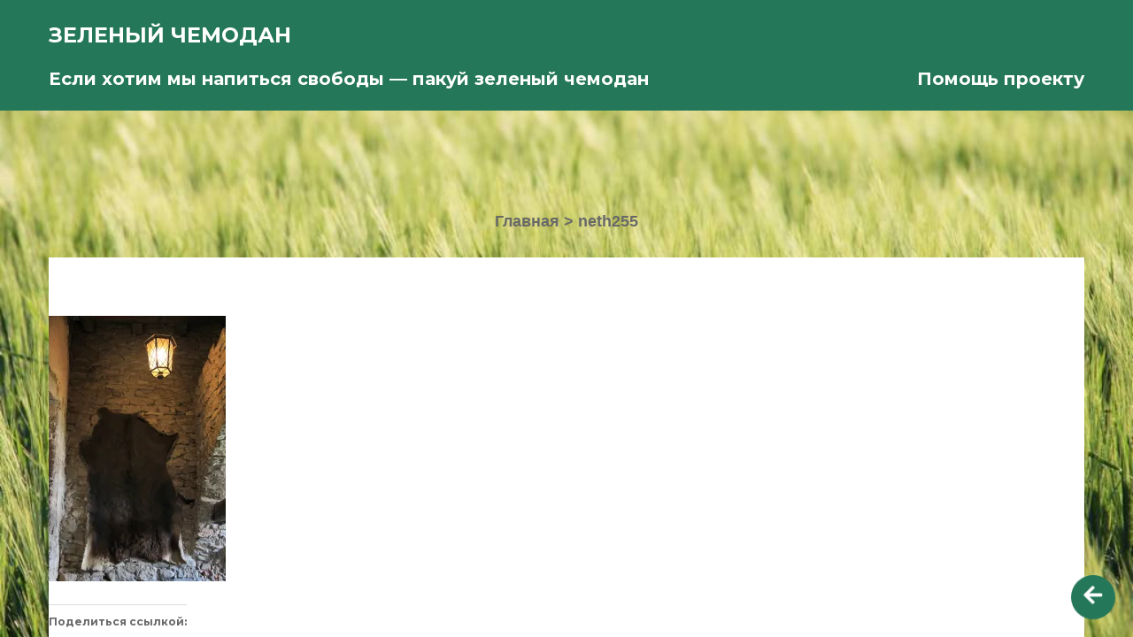

--- FILE ---
content_type: text/html; charset=UTF-8
request_url: https://greenvaliza.co.ua/neth255/
body_size: 16482
content:
 



















































































































































































































































































































































































































































































































<!DOCTYPE html><html lang="ru-RU"><head><meta charset="UTF-8"><meta name="viewport" content="width=device-width, initial-scale=1"><link rel="profile" href="http://gmpg.org/xfn/11"><link rel="pingback" href="https://greenvaliza.co.ua/xmlrpc.php"><link rel="stylesheet" href = https://greenvaliza.co.ua/wp-content/themes/my-qubez/animate.css><link href='https://fonts.googleapis.com/css?family=Montserrat:400,700' rel='stylesheet' type='text/css'><link href='https://fonts.googleapis.com/css?family=PT+Serif:400,700' rel='stylesheet' type='text/css'><link rel="stylesheet" href="https://cdnjs.cloudflare.com/ajax/libs/font-awesome/5.15.4/css/all.min.css"><title>neth255 &#8212; Зеленый чемодан</title><meta name='robots' content='max-image-preview:large' /><link rel='dns-prefetch' href='//secure.gravatar.com' /><link rel='dns-prefetch' href='//stats.wp.com' /><link rel='dns-prefetch' href='//maxcdn.bootstrapcdn.com' /><link rel='dns-prefetch' href='//v0.wordpress.com' /><link rel='dns-prefetch' href='//c0.wp.com' /><link rel='dns-prefetch' href='//i0.wp.com' /><link rel='dns-prefetch' href='//widgets.wp.com' /><link rel='dns-prefetch' href='//s0.wp.com' /><link rel='dns-prefetch' href='//0.gravatar.com' /><link rel='dns-prefetch' href='//1.gravatar.com' /><link rel='dns-prefetch' href='//2.gravatar.com' /><link rel="alternate" type="application/rss+xml" title="Зеленый чемодан &raquo; Лента" href="https://greenvaliza.co.ua/feed/" /><link rel="alternate" type="application/rss+xml" title="Зеленый чемодан &raquo; Лента комментариев" href="https://greenvaliza.co.ua/comments/feed/" /><link rel="alternate" type="application/rss+xml" title="Зеленый чемодан &raquo; Лента комментариев к &laquo;neth255&raquo;" href="https://greenvaliza.co.ua/feed/?attachment_id=7866" /> <script type="text/javascript">window._wpemojiSettings = {"baseUrl":"https:\/\/s.w.org\/images\/core\/emoji\/15.0.3\/72x72\/","ext":".png","svgUrl":"https:\/\/s.w.org\/images\/core\/emoji\/15.0.3\/svg\/","svgExt":".svg","source":{"concatemoji":"https:\/\/greenvaliza.co.ua\/wp-includes\/js\/wp-emoji-release.min.js?ver=6.5"}};
/*! This file is auto-generated */
!function(i,n){var o,s,e;function c(e){try{var t={supportTests:e,timestamp:(new Date).valueOf()};sessionStorage.setItem(o,JSON.stringify(t))}catch(e){}}function p(e,t,n){e.clearRect(0,0,e.canvas.width,e.canvas.height),e.fillText(t,0,0);var t=new Uint32Array(e.getImageData(0,0,e.canvas.width,e.canvas.height).data),r=(e.clearRect(0,0,e.canvas.width,e.canvas.height),e.fillText(n,0,0),new Uint32Array(e.getImageData(0,0,e.canvas.width,e.canvas.height).data));return t.every(function(e,t){return e===r[t]})}function u(e,t,n){switch(t){case"flag":return n(e,"\ud83c\udff3\ufe0f\u200d\u26a7\ufe0f","\ud83c\udff3\ufe0f\u200b\u26a7\ufe0f")?!1:!n(e,"\ud83c\uddfa\ud83c\uddf3","\ud83c\uddfa\u200b\ud83c\uddf3")&&!n(e,"\ud83c\udff4\udb40\udc67\udb40\udc62\udb40\udc65\udb40\udc6e\udb40\udc67\udb40\udc7f","\ud83c\udff4\u200b\udb40\udc67\u200b\udb40\udc62\u200b\udb40\udc65\u200b\udb40\udc6e\u200b\udb40\udc67\u200b\udb40\udc7f");case"emoji":return!n(e,"\ud83d\udc26\u200d\u2b1b","\ud83d\udc26\u200b\u2b1b")}return!1}function f(e,t,n){var r="undefined"!=typeof WorkerGlobalScope&&self instanceof WorkerGlobalScope?new OffscreenCanvas(300,150):i.createElement("canvas"),a=r.getContext("2d",{willReadFrequently:!0}),o=(a.textBaseline="top",a.font="600 32px Arial",{});return e.forEach(function(e){o[e]=t(a,e,n)}),o}function t(e){var t=i.createElement("script");t.src=e,t.defer=!0,i.head.appendChild(t)}"undefined"!=typeof Promise&&(o="wpEmojiSettingsSupports",s=["flag","emoji"],n.supports={everything:!0,everythingExceptFlag:!0},e=new Promise(function(e){i.addEventListener("DOMContentLoaded",e,{once:!0})}),new Promise(function(t){var n=function(){try{var e=JSON.parse(sessionStorage.getItem(o));if("object"==typeof e&&"number"==typeof e.timestamp&&(new Date).valueOf()<e.timestamp+604800&&"object"==typeof e.supportTests)return e.supportTests}catch(e){}return null}();if(!n){if("undefined"!=typeof Worker&&"undefined"!=typeof OffscreenCanvas&&"undefined"!=typeof URL&&URL.createObjectURL&&"undefined"!=typeof Blob)try{var e="postMessage("+f.toString()+"("+[JSON.stringify(s),u.toString(),p.toString()].join(",")+"));",r=new Blob([e],{type:"text/javascript"}),a=new Worker(URL.createObjectURL(r),{name:"wpTestEmojiSupports"});return void(a.onmessage=function(e){c(n=e.data),a.terminate(),t(n)})}catch(e){}c(n=f(s,u,p))}t(n)}).then(function(e){for(var t in e)n.supports[t]=e[t],n.supports.everything=n.supports.everything&&n.supports[t],"flag"!==t&&(n.supports.everythingExceptFlag=n.supports.everythingExceptFlag&&n.supports[t]);n.supports.everythingExceptFlag=n.supports.everythingExceptFlag&&!n.supports.flag,n.DOMReady=!1,n.readyCallback=function(){n.DOMReady=!0}}).then(function(){return e}).then(function(){var e;n.supports.everything||(n.readyCallback(),(e=n.source||{}).concatemoji?t(e.concatemoji):e.wpemoji&&e.twemoji&&(t(e.twemoji),t(e.wpemoji)))}))}((window,document),window._wpemojiSettings);</script> <style id='wp-emoji-styles-inline-css' type='text/css'>img.wp-smiley, img.emoji {
		display: inline !important;
		border: none !important;
		box-shadow: none !important;
		height: 1em !important;
		width: 1em !important;
		margin: 0 0.07em !important;
		vertical-align: -0.1em !important;
		background: none !important;
		padding: 0 !important;
	}</style><link rel='stylesheet' id='wp-block-library-css' href='https://greenvaliza.co.ua/wp-includes/css/dist/block-library/style.min.css?ver=6.5' type='text/css' media='all' /><link rel='stylesheet' id='mediaelement-css' href='https://greenvaliza.co.ua/wp-includes/js/mediaelement/mediaelementplayer-legacy.min.css?ver=4.2.17' type='text/css' media='all' /><link rel='stylesheet' id='wp-mediaelement-css' href='https://greenvaliza.co.ua/wp-includes/js/mediaelement/wp-mediaelement.min.css?ver=6.5' type='text/css' media='all' /><style id='jetpack-sharing-buttons-style-inline-css' type='text/css'>.jetpack-sharing-buttons__services-list{display:flex;flex-direction:row;flex-wrap:wrap;gap:0;list-style-type:none;margin:5px;padding:0}.jetpack-sharing-buttons__services-list.has-small-icon-size{font-size:12px}.jetpack-sharing-buttons__services-list.has-normal-icon-size{font-size:16px}.jetpack-sharing-buttons__services-list.has-large-icon-size{font-size:24px}.jetpack-sharing-buttons__services-list.has-huge-icon-size{font-size:36px}@media print{.jetpack-sharing-buttons__services-list{display:none!important}}.editor-styles-wrapper .wp-block-jetpack-sharing-buttons{gap:0;padding-inline-start:0}ul.jetpack-sharing-buttons__services-list.has-background{padding:1.25em 2.375em}</style><style id='classic-theme-styles-inline-css' type='text/css'>/*! This file is auto-generated */
.wp-block-button__link{color:#fff;background-color:#32373c;border-radius:9999px;box-shadow:none;text-decoration:none;padding:calc(.667em + 2px) calc(1.333em + 2px);font-size:1.125em}.wp-block-file__button{background:#32373c;color:#fff;text-decoration:none}</style><style id='global-styles-inline-css' type='text/css'>body{--wp--preset--color--black: #000000;--wp--preset--color--cyan-bluish-gray: #abb8c3;--wp--preset--color--white: #ffffff;--wp--preset--color--pale-pink: #f78da7;--wp--preset--color--vivid-red: #cf2e2e;--wp--preset--color--luminous-vivid-orange: #ff6900;--wp--preset--color--luminous-vivid-amber: #fcb900;--wp--preset--color--light-green-cyan: #7bdcb5;--wp--preset--color--vivid-green-cyan: #00d084;--wp--preset--color--pale-cyan-blue: #8ed1fc;--wp--preset--color--vivid-cyan-blue: #0693e3;--wp--preset--color--vivid-purple: #9b51e0;--wp--preset--gradient--vivid-cyan-blue-to-vivid-purple: linear-gradient(135deg,rgba(6,147,227,1) 0%,rgb(155,81,224) 100%);--wp--preset--gradient--light-green-cyan-to-vivid-green-cyan: linear-gradient(135deg,rgb(122,220,180) 0%,rgb(0,208,130) 100%);--wp--preset--gradient--luminous-vivid-amber-to-luminous-vivid-orange: linear-gradient(135deg,rgba(252,185,0,1) 0%,rgba(255,105,0,1) 100%);--wp--preset--gradient--luminous-vivid-orange-to-vivid-red: linear-gradient(135deg,rgba(255,105,0,1) 0%,rgb(207,46,46) 100%);--wp--preset--gradient--very-light-gray-to-cyan-bluish-gray: linear-gradient(135deg,rgb(238,238,238) 0%,rgb(169,184,195) 100%);--wp--preset--gradient--cool-to-warm-spectrum: linear-gradient(135deg,rgb(74,234,220) 0%,rgb(151,120,209) 20%,rgb(207,42,186) 40%,rgb(238,44,130) 60%,rgb(251,105,98) 80%,rgb(254,248,76) 100%);--wp--preset--gradient--blush-light-purple: linear-gradient(135deg,rgb(255,206,236) 0%,rgb(152,150,240) 100%);--wp--preset--gradient--blush-bordeaux: linear-gradient(135deg,rgb(254,205,165) 0%,rgb(254,45,45) 50%,rgb(107,0,62) 100%);--wp--preset--gradient--luminous-dusk: linear-gradient(135deg,rgb(255,203,112) 0%,rgb(199,81,192) 50%,rgb(65,88,208) 100%);--wp--preset--gradient--pale-ocean: linear-gradient(135deg,rgb(255,245,203) 0%,rgb(182,227,212) 50%,rgb(51,167,181) 100%);--wp--preset--gradient--electric-grass: linear-gradient(135deg,rgb(202,248,128) 0%,rgb(113,206,126) 100%);--wp--preset--gradient--midnight: linear-gradient(135deg,rgb(2,3,129) 0%,rgb(40,116,252) 100%);--wp--preset--font-size--small: 13px;--wp--preset--font-size--medium: 20px;--wp--preset--font-size--large: 36px;--wp--preset--font-size--x-large: 42px;--wp--preset--spacing--20: 0.44rem;--wp--preset--spacing--30: 0.67rem;--wp--preset--spacing--40: 1rem;--wp--preset--spacing--50: 1.5rem;--wp--preset--spacing--60: 2.25rem;--wp--preset--spacing--70: 3.38rem;--wp--preset--spacing--80: 5.06rem;--wp--preset--shadow--natural: 6px 6px 9px rgba(0, 0, 0, 0.2);--wp--preset--shadow--deep: 12px 12px 50px rgba(0, 0, 0, 0.4);--wp--preset--shadow--sharp: 6px 6px 0px rgba(0, 0, 0, 0.2);--wp--preset--shadow--outlined: 6px 6px 0px -3px rgba(255, 255, 255, 1), 6px 6px rgba(0, 0, 0, 1);--wp--preset--shadow--crisp: 6px 6px 0px rgba(0, 0, 0, 1);}:where(.is-layout-flex){gap: 0.5em;}:where(.is-layout-grid){gap: 0.5em;}body .is-layout-flow > .alignleft{float: left;margin-inline-start: 0;margin-inline-end: 2em;}body .is-layout-flow > .alignright{float: right;margin-inline-start: 2em;margin-inline-end: 0;}body .is-layout-flow > .aligncenter{margin-left: auto !important;margin-right: auto !important;}body .is-layout-constrained > .alignleft{float: left;margin-inline-start: 0;margin-inline-end: 2em;}body .is-layout-constrained > .alignright{float: right;margin-inline-start: 2em;margin-inline-end: 0;}body .is-layout-constrained > .aligncenter{margin-left: auto !important;margin-right: auto !important;}body .is-layout-constrained > :where(:not(.alignleft):not(.alignright):not(.alignfull)){max-width: var(--wp--style--global--content-size);margin-left: auto !important;margin-right: auto !important;}body .is-layout-constrained > .alignwide{max-width: var(--wp--style--global--wide-size);}body .is-layout-flex{display: flex;}body .is-layout-flex{flex-wrap: wrap;align-items: center;}body .is-layout-flex > *{margin: 0;}body .is-layout-grid{display: grid;}body .is-layout-grid > *{margin: 0;}:where(.wp-block-columns.is-layout-flex){gap: 2em;}:where(.wp-block-columns.is-layout-grid){gap: 2em;}:where(.wp-block-post-template.is-layout-flex){gap: 1.25em;}:where(.wp-block-post-template.is-layout-grid){gap: 1.25em;}.has-black-color{color: var(--wp--preset--color--black) !important;}.has-cyan-bluish-gray-color{color: var(--wp--preset--color--cyan-bluish-gray) !important;}.has-white-color{color: var(--wp--preset--color--white) !important;}.has-pale-pink-color{color: var(--wp--preset--color--pale-pink) !important;}.has-vivid-red-color{color: var(--wp--preset--color--vivid-red) !important;}.has-luminous-vivid-orange-color{color: var(--wp--preset--color--luminous-vivid-orange) !important;}.has-luminous-vivid-amber-color{color: var(--wp--preset--color--luminous-vivid-amber) !important;}.has-light-green-cyan-color{color: var(--wp--preset--color--light-green-cyan) !important;}.has-vivid-green-cyan-color{color: var(--wp--preset--color--vivid-green-cyan) !important;}.has-pale-cyan-blue-color{color: var(--wp--preset--color--pale-cyan-blue) !important;}.has-vivid-cyan-blue-color{color: var(--wp--preset--color--vivid-cyan-blue) !important;}.has-vivid-purple-color{color: var(--wp--preset--color--vivid-purple) !important;}.has-black-background-color{background-color: var(--wp--preset--color--black) !important;}.has-cyan-bluish-gray-background-color{background-color: var(--wp--preset--color--cyan-bluish-gray) !important;}.has-white-background-color{background-color: var(--wp--preset--color--white) !important;}.has-pale-pink-background-color{background-color: var(--wp--preset--color--pale-pink) !important;}.has-vivid-red-background-color{background-color: var(--wp--preset--color--vivid-red) !important;}.has-luminous-vivid-orange-background-color{background-color: var(--wp--preset--color--luminous-vivid-orange) !important;}.has-luminous-vivid-amber-background-color{background-color: var(--wp--preset--color--luminous-vivid-amber) !important;}.has-light-green-cyan-background-color{background-color: var(--wp--preset--color--light-green-cyan) !important;}.has-vivid-green-cyan-background-color{background-color: var(--wp--preset--color--vivid-green-cyan) !important;}.has-pale-cyan-blue-background-color{background-color: var(--wp--preset--color--pale-cyan-blue) !important;}.has-vivid-cyan-blue-background-color{background-color: var(--wp--preset--color--vivid-cyan-blue) !important;}.has-vivid-purple-background-color{background-color: var(--wp--preset--color--vivid-purple) !important;}.has-black-border-color{border-color: var(--wp--preset--color--black) !important;}.has-cyan-bluish-gray-border-color{border-color: var(--wp--preset--color--cyan-bluish-gray) !important;}.has-white-border-color{border-color: var(--wp--preset--color--white) !important;}.has-pale-pink-border-color{border-color: var(--wp--preset--color--pale-pink) !important;}.has-vivid-red-border-color{border-color: var(--wp--preset--color--vivid-red) !important;}.has-luminous-vivid-orange-border-color{border-color: var(--wp--preset--color--luminous-vivid-orange) !important;}.has-luminous-vivid-amber-border-color{border-color: var(--wp--preset--color--luminous-vivid-amber) !important;}.has-light-green-cyan-border-color{border-color: var(--wp--preset--color--light-green-cyan) !important;}.has-vivid-green-cyan-border-color{border-color: var(--wp--preset--color--vivid-green-cyan) !important;}.has-pale-cyan-blue-border-color{border-color: var(--wp--preset--color--pale-cyan-blue) !important;}.has-vivid-cyan-blue-border-color{border-color: var(--wp--preset--color--vivid-cyan-blue) !important;}.has-vivid-purple-border-color{border-color: var(--wp--preset--color--vivid-purple) !important;}.has-vivid-cyan-blue-to-vivid-purple-gradient-background{background: var(--wp--preset--gradient--vivid-cyan-blue-to-vivid-purple) !important;}.has-light-green-cyan-to-vivid-green-cyan-gradient-background{background: var(--wp--preset--gradient--light-green-cyan-to-vivid-green-cyan) !important;}.has-luminous-vivid-amber-to-luminous-vivid-orange-gradient-background{background: var(--wp--preset--gradient--luminous-vivid-amber-to-luminous-vivid-orange) !important;}.has-luminous-vivid-orange-to-vivid-red-gradient-background{background: var(--wp--preset--gradient--luminous-vivid-orange-to-vivid-red) !important;}.has-very-light-gray-to-cyan-bluish-gray-gradient-background{background: var(--wp--preset--gradient--very-light-gray-to-cyan-bluish-gray) !important;}.has-cool-to-warm-spectrum-gradient-background{background: var(--wp--preset--gradient--cool-to-warm-spectrum) !important;}.has-blush-light-purple-gradient-background{background: var(--wp--preset--gradient--blush-light-purple) !important;}.has-blush-bordeaux-gradient-background{background: var(--wp--preset--gradient--blush-bordeaux) !important;}.has-luminous-dusk-gradient-background{background: var(--wp--preset--gradient--luminous-dusk) !important;}.has-pale-ocean-gradient-background{background: var(--wp--preset--gradient--pale-ocean) !important;}.has-electric-grass-gradient-background{background: var(--wp--preset--gradient--electric-grass) !important;}.has-midnight-gradient-background{background: var(--wp--preset--gradient--midnight) !important;}.has-small-font-size{font-size: var(--wp--preset--font-size--small) !important;}.has-medium-font-size{font-size: var(--wp--preset--font-size--medium) !important;}.has-large-font-size{font-size: var(--wp--preset--font-size--large) !important;}.has-x-large-font-size{font-size: var(--wp--preset--font-size--x-large) !important;}
.wp-block-navigation a:where(:not(.wp-element-button)){color: inherit;}
:where(.wp-block-post-template.is-layout-flex){gap: 1.25em;}:where(.wp-block-post-template.is-layout-grid){gap: 1.25em;}
:where(.wp-block-columns.is-layout-flex){gap: 2em;}:where(.wp-block-columns.is-layout-grid){gap: 2em;}
.wp-block-pullquote{font-size: 1.5em;line-height: 1.6;}</style><link rel='stylesheet' id='wpccp-css' href='https://greenvaliza.co.ua/wp-content/plugins/wp-content-copy-protection/assets/css/style.min.css?ver=1612524415' type='text/css' media='all' /><link rel='stylesheet' id='animate-css' href='https://greenvaliza.co.ua/wp-content/themes/my-qubez/animate.css?ver=6.5' type='text/css' media='all' /><link rel='stylesheet' id='load-fa-css' href='https://maxcdn.bootstrapcdn.com/font-awesome/4.6.3/css/font-awesome.min.css?ver=6.5' type='text/css' media='all' /><link rel='stylesheet' id='fontawesome-css' href='https://greenvaliza.co.ua/wp-content/themes/Qubez/css/font-awesome.css?ver=6.5' type='text/css' media='all' /><link rel='stylesheet' id='slicknav-css' href='https://greenvaliza.co.ua/wp-content/themes/Qubez/css/slicknav.css?ver=6.5' type='text/css' media='all' /><link rel='stylesheet' id='bootstrap-css' href='https://greenvaliza.co.ua/wp-content/themes/Qubez/css/bootstrap-grid.css?ver=6.5' type='text/css' media='all' /><link rel='stylesheet' id='fabthemes-style-css' href='https://greenvaliza.co.ua/wp-content/themes/my-qubez/style.css?ver=6.5' type='text/css' media='all' /><link rel='stylesheet' id='theme-css' href='https://greenvaliza.co.ua/wp-content/themes/Qubez/theme.css?ver=6.5' type='text/css' media='all' /><link rel='stylesheet' id='responsive-css' href='https://greenvaliza.co.ua/wp-content/themes/Qubez/css/responsive.css?ver=6.5' type='text/css' media='all' /><link rel='stylesheet' id='custom-css' href='https://greenvaliza.co.ua/wp-content/themes/Qubez/css/custom.php?ver=6.5' type='text/css' media='all' /><style id='akismet-widget-style-inline-css' type='text/css'>.a-stats {
				--akismet-color-mid-green: #357b49;
				--akismet-color-white: #fff;
				--akismet-color-light-grey: #f6f7f7;

				max-width: 350px;
				width: auto;
			}

			.a-stats * {
				all: unset;
				box-sizing: border-box;
			}

			.a-stats strong {
				font-weight: 600;
			}

			.a-stats a.a-stats__link,
			.a-stats a.a-stats__link:visited,
			.a-stats a.a-stats__link:active {
				background: var(--akismet-color-mid-green);
				border: none;
				box-shadow: none;
				border-radius: 8px;
				color: var(--akismet-color-white);
				cursor: pointer;
				display: block;
				font-family: -apple-system, BlinkMacSystemFont, 'Segoe UI', 'Roboto', 'Oxygen-Sans', 'Ubuntu', 'Cantarell', 'Helvetica Neue', sans-serif;
				font-weight: 500;
				padding: 12px;
				text-align: center;
				text-decoration: none;
				transition: all 0.2s ease;
			}

			/* Extra specificity to deal with TwentyTwentyOne focus style */
			.widget .a-stats a.a-stats__link:focus {
				background: var(--akismet-color-mid-green);
				color: var(--akismet-color-white);
				text-decoration: none;
			}

			.a-stats a.a-stats__link:hover {
				filter: brightness(110%);
				box-shadow: 0 4px 12px rgba(0, 0, 0, 0.06), 0 0 2px rgba(0, 0, 0, 0.16);
			}

			.a-stats .count {
				color: var(--akismet-color-white);
				display: block;
				font-size: 1.5em;
				line-height: 1.4;
				padding: 0 13px;
				white-space: nowrap;
			}</style><link rel='stylesheet' id='social-logos-css' href='https://greenvaliza.co.ua/wp-content/plugins/jetpack/_inc/social-logos/social-logos.min.css?ver=13.8.1' type='text/css' media='all' /><link rel='stylesheet' id='jetpack_css-css' href='https://greenvaliza.co.ua/wp-content/plugins/jetpack/css/jetpack.css?ver=13.8.1' type='text/css' media='all' /> <script type="text/javascript" src="https://greenvaliza.co.ua/wp-includes/js/jquery/jquery.min.js?ver=3.7.1" id="jquery-core-js"></script> <link rel="https://api.w.org/" href="https://greenvaliza.co.ua/wp-json/" /><link rel="alternate" type="application/json" href="https://greenvaliza.co.ua/wp-json/wp/v2/media/7866" /><link rel="EditURI" type="application/rsd+xml" title="RSD" href="https://greenvaliza.co.ua/xmlrpc.php?rsd" /><meta name="generator" content="WordPress 6.5" /><link rel='shortlink' href='https://wp.me/a9Vj1h-22S' /><link rel="alternate" type="application/json+oembed" href="https://greenvaliza.co.ua/wp-json/oembed/1.0/embed?url=https%3A%2F%2Fgreenvaliza.co.ua%2Fneth255%2F" /><link rel="alternate" type="text/xml+oembed" href="https://greenvaliza.co.ua/wp-json/oembed/1.0/embed?url=https%3A%2F%2Fgreenvaliza.co.ua%2Fneth255%2F&#038;format=xml" /><style>img#wpstats{display:none}</style><style type="text/css"></style><style type="text/css" id="custom-background-css">body.custom-background { background-color: #464c00; background-image: url("https://greenvaliza.co.ua/wp-content/uploads/2018/07/fon.jpg"); background-position: left top; background-size: cover; background-repeat: no-repeat; background-attachment: fixed; }</style><meta property="og:type" content="article" /><meta property="og:title" content="neth255" /><meta property="og:url" content="https://greenvaliza.co.ua/neth255/" /><meta property="og:description" content="Посмотрите запись, чтобы узнать подробности." /><meta property="article:published_time" content="2018-07-10T11:57:53+00:00" /><meta property="article:modified_time" content="2018-07-10T11:57:53+00:00" /><meta property="og:site_name" content="Зеленый чемодан" /><meta property="og:image" content="https://greenvaliza.co.ua/wp-content/uploads/2018/07/neth255.jpg" /><meta property="og:image:alt" content="" /><meta property="og:locale" content="ru_RU" /><meta name="twitter:text:title" content="neth255" /><meta name="twitter:image" content="https://i0.wp.com/greenvaliza.co.ua/wp-content/uploads/2018/07/neth255.jpg?fit=520%2C780&#038;ssl=1&#038;w=640" /><meta name="twitter:card" content="summary_large_image" /><meta name="twitter:description" content="Посмотрите запись, чтобы узнать подробности." /><div align="center"> <noscript><div style="position:fixed; top:0px; left:0px; z-index:3000; height:100%; width:100%; background-color:#FFFFFF"> <br/><br/><div style="font-family: Tahoma; font-size: 14px; background-color:#FFFFCC; border: 1pt solid Black; padding: 10pt;"> Sorry, you have Javascript Disabled! To see this page as it is meant to appear, please enable your Javascript!</div></div> </noscript></div> <noscript><style id="rocket-lazyload-nojs-css">.rll-youtube-player, [data-lazy-src]{display:none !important;}</style></noscript> <script async src="https://www.googletagmanager.com/gtag/js?id=G-NJ6XSDCVWG"></script> <script>window.dataLayer = window.dataLayer || [];
    function gtag(){dataLayer.push(arguments);}
      gtag('js', new Date());
      
        gtag('config', 'G-NJ6XSDCVWG');</script> </head><body class="attachment attachment-template-default single single-attachment postid-7866 attachmentid-7866 attachment-jpeg custom-background group-blog elementor-default elementor-kit-41041"><div id="st-container" class="st-container st-effect-1"><div class="sidetrigger animated infinite pulse " data-effect="st-effect-1"> <i class="fa fa-arrow-left"></i> <i class="fa fa-arrow-right"></i></div><div class="st-menu st-effect-1" id="menu-1"><div class="sidebox"><aside id="nav_menu-7" class="widget widget_nav_menu"><div class="menu-new-container"><ul id="menu-new" class="menu"><li id="menu-item-25996" class="mainmenubtn13 menu-item menu-item-type-taxonomy menu-item-object-category menu-item-has-children menu-item-25996"><a href="https://greenvaliza.co.ua/category/travels/">Наши путешествия</a><ul class="sub-menu"><li id="menu-item-26026" class="dropdown-child13 menu-item menu-item-type-post_type menu-item-object-post menu-item-26026"><a href="https://greenvaliza.co.ua/hozhdenie-za-tri-morja-ili-bolshaja-sicilijskaja-avantjura-dekabr-2016/">Хождение за три моря, или Большая сицилийская авантюра</a></li><li id="menu-item-26010" class="dropdown-child13 menu-item menu-item-type-post_type menu-item-object-post menu-item-26010"><a href="https://greenvaliza.co.ua/mesto-gde-svet-puteshestvie-po-zapadnoj-ukraine-i-karpatam-maj-2014/">Место, где свет…</a></li><li id="menu-item-26011" class="dropdown-child13 menu-item menu-item-type-post_type menu-item-object-post menu-item-26011"><a href="https://greenvaliza.co.ua/morskaja-nedelka-zheleznyj-port-avgust-2014/">Морская неделька</a></li><li id="menu-item-26013" class="dropdown-child13 menu-item menu-item-type-post_type menu-item-object-post menu-item-26013"><a href="https://greenvaliza.co.ua/oktjabr-kemer-i-grust/">Октябрь, Кемер и грусть…</a></li><li id="menu-item-26014" class="dropdown-child13 menu-item menu-item-type-post_type menu-item-object-post menu-item-26014"><a href="https://greenvaliza.co.ua/ot-gdanska-do-poznani/">От Гданьска до Познаня</a></li><li id="menu-item-26017" class="dropdown-child13 menu-item menu-item-type-post_type menu-item-object-post menu-item-26017"><a href="https://greenvaliza.co.ua/pod-zvezdami-balkanskimi-2/">Под звездами балканскими</a></li><li id="menu-item-26018" class="dropdown-child13 menu-item menu-item-type-post_type menu-item-object-post menu-item-26018"><a href="https://greenvaliza.co.ua/poltavskie-galushki-i-velopokatushki-maj-2017/">Полтавские галушки и велопокатушки</a></li><li id="menu-item-26019" class="dropdown-child13 menu-item menu-item-type-post_type menu-item-object-post menu-item-26019"><a href="https://greenvaliza.co.ua/polskie-kanikuly-oktjabr-2012/">Польские каникулы</a></li><li id="menu-item-26022" class="dropdown-child13 menu-item menu-item-type-post_type menu-item-object-post menu-item-26022"><a href="https://greenvaliza.co.ua/progulka-po-odesse-mart-2017/">Прогулка по Одессе</a></li><li id="menu-item-26023" class="dropdown-child13 menu-item menu-item-type-post_type menu-item-object-post menu-item-26023"><a href="https://greenvaliza.co.ua/puteshestvie-v-rozhdestvenskuju-skazku-germanija-dekabr-2014/">Путешествие в рождественскую сказку</a></li><li id="menu-item-26024" class="dropdown-child13 menu-item menu-item-type-post_type menu-item-object-post menu-item-26024"><a href="https://greenvaliza.co.ua/skromnoe-ocharovanie-arabatskoj-stre/">Скромное очарование Арабатской стрелки</a></li><li id="menu-item-26025" class="dropdown-child13 menu-item menu-item-type-post_type menu-item-object-post menu-item-26025"><a href="https://greenvaliza.co.ua/sovsem-chut-chut-pro-arabatku-ijun-2017/">Совсем чуть-чуть про Арабатку</a></li><li id="menu-item-26021" class="dropdown-child13 menu-item menu-item-type-post_type menu-item-object-post menu-item-26021"><a href="https://greenvaliza.co.ua/pochti-idealnoe-puteshestvie/">Почти идеальное путешествие</a></li><li id="menu-item-26009" class="dropdown-child13 menu-item menu-item-type-post_type menu-item-object-post menu-item-26009"><a href="https://greenvaliza.co.ua/mezhdu-polshej-i-belarusju/">Между Польшей и Беларусью</a></li><li id="menu-item-26016" class="dropdown-child13 menu-item menu-item-type-post_type menu-item-object-post menu-item-26016"><a href="https://greenvaliza.co.ua/ocharovannye-italiej-ijun-ijul-2013/">Очарованные Италией…</a></li><li id="menu-item-26008" class="dropdown-child13 menu-item menu-item-type-post_type menu-item-object-post menu-item-26008"><a href="https://greenvaliza.co.ua/mart-lyzhi-karpaty-mini-otchet-o-poezdke-v-bukovel-mart-2016/">Март, лыжи, Карпаты…</a></li><li id="menu-item-26007" class="dropdown-child13 menu-item menu-item-type-post_type menu-item-object-post menu-item-26007"><a href="https://greenvaliza.co.ua/lvov-v-melochah-i-detaljah/">Львов в мелочах и деталях</a></li><li id="menu-item-26005" class="dropdown-child13 menu-item menu-item-type-post_type menu-item-object-post menu-item-26005"><a href="https://greenvaliza.co.ua/kak-my-po-greenvelo-katalis-polsha-maj-2018/">Как мы по Green Velo катались…</a></li><li id="menu-item-26004" class="dropdown-child13 menu-item menu-item-type-post_type menu-item-object-post menu-item-26004"><a href="https://greenvaliza.co.ua/iz-vinnicy-s-ljubovju/">Из Винницы с любовью</a></li><li id="menu-item-26002" class="dropdown-child13 menu-item menu-item-type-post_type menu-item-object-post menu-item-26002"><a href="https://greenvaliza.co.ua/dolgij-put-k-severnomu-morju-slovakija-polsha-germanija-niderlandy-avgust-2017/">Долгий путь к Северному морю</a></li><li id="menu-item-26001" class="dropdown-child13 menu-item menu-item-type-post_type menu-item-object-post menu-item-26001"><a href="https://greenvaliza.co.ua/bolshaja-progulka/">Большая прогулка</a></li><li id="menu-item-26000" class="dropdown-child13 menu-item menu-item-type-post_type menu-item-object-post menu-item-26000"><a href="https://greenvaliza.co.ua/it-so-wonderful-wonderful-life/">It´s a wonderful, wonderful life</a></li><li id="menu-item-25999" class="dropdown-child13 menu-item menu-item-type-post_type menu-item-object-post menu-item-25999"><a href="https://greenvaliza.co.ua/ctambul-perezagruzka-mart-2018/">Cтамбул. Перезагрузка</a></li></ul></li><li id="menu-item-25997" class="mainmenubtn13 menu-item menu-item-type-taxonomy menu-item-object-category menu-item-has-children menu-item-25997"><a href="https://greenvaliza.co.ua/category/sovety-i-poleznosti/">Советы и полезности</a><ul class="sub-menu"><li id="menu-item-26027" class="dropdown-child13 menu-item menu-item-type-post_type menu-item-object-post menu-item-26027"><a href="https://greenvaliza.co.ua/jenciklopedija-otdyha-s-malyshom/">Энциклопедия отдыха с малышом</a></li><li id="menu-item-26012" class="dropdown-child13 menu-item menu-item-type-post_type menu-item-object-post menu-item-26012"><a href="https://greenvaliza.co.ua/strana-sovetov-i-derevnja-poleznostej/">Ода велосипеду</a></li><li id="menu-item-26015" class="dropdown-child13 menu-item menu-item-type-post_type menu-item-object-post menu-item-26015"><a href="https://greenvaliza.co.ua/otdyh-s-malyshom-vrednye-sovety/">Отдых с малышом. Вредные советы</a></li><li id="menu-item-26020" class="dropdown-child13 menu-item menu-item-type-post_type menu-item-object-post menu-item-26020"><a href="https://greenvaliza.co.ua/posvjashhenie-v-turisty/">Посвящение в туристы</a></li><li id="menu-item-26006" class="dropdown-child13 menu-item menu-item-type-post_type menu-item-object-post menu-item-26006"><a href="https://greenvaliza.co.ua/kempingi-nash-opyt/">Кемпинги. Наш опыт</a></li><li id="menu-item-26003" class="dropdown-child13 menu-item menu-item-type-post_type menu-item-object-post menu-item-26003"><a href="https://greenvaliza.co.ua/igry-v-doroge/">Игры в дороге</a></li></ul></li><li id="menu-item-25998" class="mainmenubtn13 menu-item menu-item-type-taxonomy menu-item-object-category menu-item-25998"><a href="https://greenvaliza.co.ua/category/kto-ja-zachem/">Я и мои книги</a></li></ul></div></aside></div></div><div class="st-pusher"><div class="st-content"><div class="st-content-inner"><div id="page" class="hfeed site"><div id="search-box"><div class="container"><div class="row"><div class="col-md-12"><form role="search" method="get" class="search-form" action="https://greenvaliza.co.ua/"> <label> <span class="screen-reader-text">Найти:</span> <input type="search" class="search-field" placeholder="Поиск&hellip;" value="" name="s" /> </label> <input type="submit" class="search-submit" value="Поиск" /></form></div></div></div></div><header  id="masthead" class="site-header" role="banner"><div class="container"><div class="row"><div class="top"><div  class="col-sm-12" style="padding-top:10px; padding-bottom:10px;"><div  class="site-branding"><div style="text-align: left; margin-bottom: 10px;"><h1  style="text-transform: none; font-size: 24px; margin-bottom: 10px;text-transform: uppercase;"> <a id="blogname" style="color:white;" rel="home" href="https://greenvaliza.co.ua/" title="Зеленый чемодан"> Зеленый чемодан </a></h1></div><div style="display: flex; justify-content: space-between; align-items: center;"><div style="flex: 1; text-align: left;"><h1 style="text-transform: none; font-size: 20px; color: white;"> Если хотим мы напиться свободы &mdash; пакуй зеленый чемодан</h1></div><div style="display: flex; justify-content: flex-end;"class="btn btn-info"><h1  style="color:white; font-size: 20px;" class="btn btn-info"> <a href="https://greenvaliza.co.ua/donate-sum/" style="color:white;"> Помощь проекту</a></h1></div></div></div></div></div></div></div></header><div id="content" class="site-content"><div class="container"><div class="row"><div class="col-md-12"><div id="primary" class="content-area"><div class="breadcrumb"> <span property="itemListElement" typeof="ListItem"><a property="item" typeof="WebPage" title="Go to Зеленый чемодан." href="https://greenvaliza.co.ua" class="home" ><span property="name">Главная</span></a><meta property="position" content="1"></span> &gt; <span class="post post-attachment current-item">neth255</span></div><main id="main" class="site-main" role="main"><div class="post-container-block"><article id="post-7866" class="post-7866 attachment type-attachment status-inherit hentry"><div class="content-block"><div class="entry-content"><p class="attachment"><a href="https://i0.wp.com/greenvaliza.co.ua/wp-content/uploads/2018/07/neth255.jpg?ssl=1"><img fetchpriority="high" decoding="async" width="200" height="300" src="data:image/svg+xml,%3Csvg%20xmlns='http://www.w3.org/2000/svg'%20viewBox='0%200%20200%20300'%3E%3C/svg%3E" class="attachment-medium size-medium" alt="" data-lazy-srcset="https://i0.wp.com/greenvaliza.co.ua/wp-content/uploads/2018/07/neth255.jpg?w=520&amp;ssl=1 520w, https://i0.wp.com/greenvaliza.co.ua/wp-content/uploads/2018/07/neth255.jpg?resize=200%2C300&amp;ssl=1 200w" data-lazy-sizes="(max-width: 200px) 100vw, 200px" data-lazy-src="https://i0.wp.com/greenvaliza.co.ua/wp-content/uploads/2018/07/neth255.jpg?fit=200%2C300&amp;ssl=1" /><noscript><img fetchpriority="high" decoding="async" width="200" height="300" src="https://i0.wp.com/greenvaliza.co.ua/wp-content/uploads/2018/07/neth255.jpg?fit=200%2C300&amp;ssl=1" class="attachment-medium size-medium" alt="" srcset="https://i0.wp.com/greenvaliza.co.ua/wp-content/uploads/2018/07/neth255.jpg?w=520&amp;ssl=1 520w, https://i0.wp.com/greenvaliza.co.ua/wp-content/uploads/2018/07/neth255.jpg?resize=200%2C300&amp;ssl=1 200w" sizes="(max-width: 200px) 100vw, 200px" /></noscript></a></p><div class="sharedaddy sd-sharing-enabled"><div class="robots-nocontent sd-block sd-social sd-social-icon sd-sharing"><h3 class="sd-title">Поделиться ссылкой:</h3><div class="sd-content"><ul><li class="share-facebook"><a rel="nofollow noopener noreferrer" data-shared="sharing-facebook-7866" class="share-facebook sd-button share-icon no-text" href="https://greenvaliza.co.ua/neth255/?share=facebook" target="_blank" title="Нажмите здесь, чтобы поделиться контентом на Facebook." ><span></span><span class="sharing-screen-reader-text">Нажмите здесь, чтобы поделиться контентом на Facebook. (Открывается в новом окне)</span></a></li><li class="share-jetpack-whatsapp"><a rel="nofollow noopener noreferrer" data-shared="" class="share-jetpack-whatsapp sd-button share-icon no-text" href="https://greenvaliza.co.ua/neth255/?share=jetpack-whatsapp" target="_blank" title="Нажмите, чтобы поделиться в WhatsApp" ><span></span><span class="sharing-screen-reader-text">Нажмите, чтобы поделиться в WhatsApp (Открывается в новом окне)</span></a></li><li class="share-telegram"><a rel="nofollow noopener noreferrer" data-shared="" class="share-telegram sd-button share-icon no-text" href="https://greenvaliza.co.ua/neth255/?share=telegram" target="_blank" title="Нажмите, чтобы поделиться в Telegram" ><span></span><span class="sharing-screen-reader-text">Нажмите, чтобы поделиться в Telegram (Открывается в новом окне)</span></a></li><li class="share-end"></li></ul></div></div></div><div class='sharedaddy sd-block sd-like jetpack-likes-widget-wrapper jetpack-likes-widget-unloaded' id='like-post-wrapper-146644835-7866-6974df8a043cb' data-src='https://widgets.wp.com/likes/?ver=13.8.1#blog_id=146644835&amp;post_id=7866&amp;origin=greenvaliza.co.ua&amp;obj_id=146644835-7866-6974df8a043cb&amp;n=1' data-name='like-post-frame-146644835-7866-6974df8a043cb' data-title='Like or Reblog'><h3 class="sd-title">Понравилось это:</h3><div class='likes-widget-placeholder post-likes-widget-placeholder' style='height: 55px;'><span class='button'><span>Нравится</span></span> <span class="loading">Загрузка...</span></div><span class='sd-text-color'></span><a class='sd-link-color'></a></div></div><footer class="entry-footer"></footer></div></article><div id="comments" class="comments-area"><div id="respond" class="comment-respond"><h3 id="reply-title" class="comment-reply-title">Добавить комментарий <small><a rel="nofollow" id="cancel-comment-reply-link" href="/neth255/#respond" style="display:none;">Отменить ответ</a></small></h3><form action="https://greenvaliza.co.ua/wp-comments-post.php" method="post" id="commentform" class="comment-form" novalidate><p class="comment-notes"><span id="email-notes">Ваш адрес email не будет опубликован.</span> <span class="required-field-message">Обязательные поля помечены <span class="required">*</span></span></p><p class="comment-form-comment"><label for="comment">Комментарий <span class="required">*</span></label><textarea id="comment" name="comment" cols="45" rows="8" maxlength="65525" required></textarea></p><p class="comment-form-author"><label for="author">Имя <span class="required">*</span></label> <input id="author" name="author" type="text" value="" size="30" maxlength="245" autocomplete="name" required /></p><p class="comment-form-email"><label for="email">Email <span class="required">*</span></label> <input id="email" name="email" type="email" value="" size="30" maxlength="100" aria-describedby="email-notes" autocomplete="email" required /></p><p class="comment-form-url"><label for="url">Сайт</label> <input id="url" name="url" type="url" value="" size="30" maxlength="200" autocomplete="url" /></p><p class="form-submit"><input name="submit" type="submit" id="submit" class="submit" value="Отправить комментарий" /> <input type='hidden' name='comment_post_ID' value='7866' id='comment_post_ID' /> <input type='hidden' name='comment_parent' id='comment_parent' value='0' /></p><p style="display: none;"><input type="hidden" id="akismet_comment_nonce" name="akismet_comment_nonce" value="911d6acc9d" /></p><p style="display: none !important;" class="akismet-fields-container" data-prefix="ak_"><label>&#916;<textarea name="ak_hp_textarea" cols="45" rows="8" maxlength="100"></textarea></label><input type="hidden" id="ak_js_1" name="ak_js" value="169"/><script>document.getElementById( "ak_js_1" ).setAttribute( "value", ( new Date() ).getTime() );</script></p></form></div></div></div></main></div></div></div></div></div><footer id="colophon" class="site-footer" role="contentinfo" ><div class="container" ><div class="row"><div class="col-md-2"></div><div class="col-md-8"><ul class="social"><li> <a href="https://www.instagram.com/yuliyakasparova/"><i class="fa fa-instagram"></i></a></li><li> <a href="https://www.facebook.com/greenvaliza/?epa=SEARCH_BOX"><i class="fa fa-facebook-square"></i></a></li></ul>  <script>window.fbAsyncInit = function() {
    FB.init({
      appId      : '316282415812061',
      cookie     : true,
      xfbml      : true,
      version    : 'v3.1'
    });
      
    FB.AppEvents.logPageView();   
      
  };

  (function(d, s, id){
     var js, fjs = d.getElementsByTagName(s)[0];
     if (d.getElementById(id)) {return;}
     js = d.createElement(s); js.id = id;
     js.src = "https://connect.facebook.net/en_US/sdk.js";
     fjs.parentNode.insertBefore(js, fjs);
   }(document, 'script', 'facebook-jssdk'));</script> <div class="site-info " style=" margin-left: auto;"> Copyright &copy; 2026 <a href="https://greenvaliza.co.ua" title="Зеленый чемодан">Зеленый чемодан</a> <br> При копировании материалов ссылка на сайт обязательна.</div></div></div></div></footer></div> <script>(function () {
                const calculateParentDistance = (child, parent) => {
                    let count = 0;
                    let currentElement = child;

                    // Traverse up the DOM tree until we reach parent or the top of the DOM
                    while (currentElement && currentElement !== parent) {
                        currentElement = currentElement.parentNode;
                        count++;
                    }

                    // If parent was not found in the hierarchy, return -1
                    if (!currentElement) {
                        return -1; // Indicates parent is not an ancestor of element
                    }

                    return count; // Number of layers between element and parent
                }
                const isMatchingClass = (linkRule, href, classes) => {
                    return classes.includes(linkRule.value)
                }
                const isMatchingDomain = (linkRule, href, classes) => {
                    if(!URL.canParse(href)) {
                        return false
                    }

                    const url = new URL(href)

                    return linkRule.value === url.host
                }
                const isMatchingExtension = (linkRule, href, classes) => {
                    if(!URL.canParse(href)) {
                        return false
                    }

                    const url = new URL(href)

                    return url.pathname.endsWith('.' + linkRule.value)
                }
                const isMatchingSubdirectory = (linkRule, href, classes) => {
                    if(!URL.canParse(href)) {
                        return false
                    }

                    const url = new URL(href)

                    return url.pathname.startsWith('/' + linkRule.value + '/')
                }
                const isMatchingProtocol = (linkRule, href, classes) => {
                    if(!URL.canParse(href)) {
                        return false
                    }

                    const url = new URL(href)

                    return url.protocol === linkRule.value + ':'
                }
                const isMatchingExternal = (linkRule, href, classes) => {
                    if(!URL.canParse(href) || !URL.canParse(document.location.href)) {
                        return false
                    }

                    const matchingProtocols = ['http:', 'https:']
                    const siteUrl = new URL(document.location.href)
                    const linkUrl = new URL(href)

                    // Links to subdomains will appear to be external matches according to JavaScript,
                    // but the PHP rules will filter those events out.
                    return matchingProtocols.includes(linkUrl.protocol) && siteUrl.host !== linkUrl.host
                }
                const isMatch = (linkRule, href, classes) => {
                    switch (linkRule.type) {
                        case 'class':
                            return isMatchingClass(linkRule, href, classes)
                        case 'domain':
                            return isMatchingDomain(linkRule, href, classes)
                        case 'extension':
                            return isMatchingExtension(linkRule, href, classes)
                        case 'subdirectory':
                            return isMatchingSubdirectory(linkRule, href, classes)
                        case 'protocol':
                            return isMatchingProtocol(linkRule, href, classes)
                        case 'external':
                            return isMatchingExternal(linkRule, href, classes)
                        default:
                            return false;
                    }
                }
                const track = (element) => {
                    const href = element.href ?? null
                    const classes = Array.from(element.classList)
                    const linkRules = [{"type":"extension","value":"pdf"},{"type":"extension","value":"zip"},{"type":"protocol","value":"mailto"},{"type":"protocol","value":"tel"}]
                    if(linkRules.length === 0) {
                        return
                    }

                    // For link rules that target a class, we need to allow that class to appear
                    // in any ancestor up to the 7th ancestor. This loop looks for those matches
                    // and counts them.
                    linkRules.forEach((linkRule) => {
                        if(linkRule.type !== 'class') {
                            return;
                        }

                        const matchingAncestor = element.closest('.' + linkRule.value)

                        if(!matchingAncestor || matchingAncestor.matches('html, body')) {
                            return;
                        }

                        const depth = calculateParentDistance(element, matchingAncestor)

                        if(depth < 7) {
                            classes.push(linkRule.value)
                        }
                    });

                    const hasMatch = linkRules.some((linkRule) => {
                        return isMatch(linkRule, href, classes)
                    })

                    if(!hasMatch) {
                        return
                    }

                    const url = "https://greenvaliza.co.ua/wp-content/plugins/independent-analytics/iawp-click-endpoint.php";
                    const body = {
                        href: href,
                        classes: classes.join(' '),
                        ...{"payload":{"resource":"singular","singular_id":7866,"page":1},"signature":"8bca0d6fc9c9a100b5da0513773fbb37"}                    };

                    if (navigator.sendBeacon) {
                        let blob = new Blob([JSON.stringify(body)], {
                            type: "application/json"
                        });
                        navigator.sendBeacon(url, blob);
                    } else {
                        const xhr = new XMLHttpRequest();
                        xhr.open("POST", url, true);
                        xhr.setRequestHeader("Content-Type", "application/json;charset=UTF-8");
                        xhr.send(JSON.stringify(body))
                    }
                }
                document.addEventListener('mousedown', function (event) {
                                        if (navigator.webdriver || /bot|crawler|spider|crawling|semrushbot|chrome-lighthouse/i.test(navigator.userAgent)) {
                        return;
                    }
                    
                    const element = event.target.closest('a')

                    if(!element) {
                        return
                    }

                    const isPro = false
                    if(!isPro) {
                        return
                    }

                    // Don't track left clicks with this event. The click event is used for that.
                    if(event.button === 0) {
                        return
                    }

                    track(element)
                })
                document.addEventListener('click', function (event) {
                                        if (navigator.webdriver || /bot|crawler|spider|crawling|semrushbot|chrome-lighthouse/i.test(navigator.userAgent)) {
                        return;
                    }
                    
                    const element = event.target.closest('a, button, input[type="submit"], input[type="button"]')

                    if(!element) {
                        return
                    }

                    const isPro = false
                    if(!isPro) {
                        return
                    }

                    track(element)
                })
                document.addEventListener('play', function (event) {
                                        if (navigator.webdriver || /bot|crawler|spider|crawling|semrushbot|chrome-lighthouse/i.test(navigator.userAgent)) {
                        return;
                    }
                    
                    const element = event.target.closest('audio, video')

                    if(!element) {
                        return
                    }

                    const isPro = false
                    if(!isPro) {
                        return
                    }

                    track(element)
                }, true)
                document.addEventListener("DOMContentLoaded", function (e) {
                    if (document.hasOwnProperty("visibilityState") && document.visibilityState === "prerender") {
                        return;
                    }

                                            if (navigator.webdriver || /bot|crawler|spider|crawling|semrushbot|chrome-lighthouse/i.test(navigator.userAgent)) {
                            return;
                        }
                    
                    let referrer_url = null;

                    if (typeof document.referrer === 'string' && document.referrer.length > 0) {
                        referrer_url = document.referrer;
                    }

                    const params = location.search.slice(1).split('&').reduce((acc, s) => {
                        const [k, v] = s.split('=');
                        return Object.assign(acc, {[k]: v});
                    }, {});

                    const url = "https://greenvaliza.co.ua/wp-json/iawp/search";
                    const body = {
                        referrer_url,
                        utm_source: params.utm_source,
                        utm_medium: params.utm_medium,
                        utm_campaign: params.utm_campaign,
                        utm_term: params.utm_term,
                        utm_content: params.utm_content,
                        gclid: params.gclid,
                        ...{"payload":{"resource":"singular","singular_id":7866,"page":1},"signature":"8bca0d6fc9c9a100b5da0513773fbb37"}                    };

                    if (navigator.sendBeacon) {
                        let blob = new Blob([JSON.stringify(body)], {
                            type: "application/json"
                        });
                        navigator.sendBeacon(url, blob);
                    } else {
                        const xhr = new XMLHttpRequest();
                        xhr.open("POST", url, true);
                        xhr.setRequestHeader("Content-Type", "application/json;charset=UTF-8");
                        xhr.send(JSON.stringify(body))
                    }
                });
            })();</script> <script type="text/javascript">var elLogo = document.getElementById("ft_logo"); if (elLogo) {elLogo.style.maxHeight = elLogo.getAttribute("relHeight") ? elLogo.getAttribute("relHeight") + "px" : "100px";} if (elLogo) {elLogo.style.maxWidth = elLogo.getAttribute("relWidth") ? elLogo.getAttribute("relWidth") + "px" : "100px";}</script> <script type="text/javascript">window.WPCOM_sharing_counts = {"https:\/\/greenvaliza.co.ua\/neth255\/":7866};</script> <script type="text/javascript" id="wpccp-js-before">const wpccpMessage = '',wpccpPaste = '',wpccpUrl = 'https://greenvaliza.co.ua/wp-content/plugins/wp-content-copy-protection/';</script> <script type="text/javascript" src="https://stats.wp.com/e-202604.js" id="jetpack-stats-js" data-wp-strategy="defer"></script> <script type="text/javascript" id="jetpack-stats-js-after">_stq = window._stq || [];
_stq.push([ "view", JSON.parse("{\"v\":\"ext\",\"blog\":\"146644835\",\"post\":\"7866\",\"tz\":\"3\",\"srv\":\"greenvaliza.co.ua\",\"j\":\"1:13.8.1\"}") ]);
_stq.push([ "clickTrackerInit", "146644835", "7866" ]);</script> <script type="text/javascript" id="sharing-js-js-extra">var sharing_js_options = {"lang":"en","counts":"1","is_stats_active":"1"};</script> <script type="text/javascript" id="sharing-js-js-after">var windowOpen;
			( function () {
				function matches( el, sel ) {
					return !! (
						el.matches && el.matches( sel ) ||
						el.msMatchesSelector && el.msMatchesSelector( sel )
					);
				}

				document.body.addEventListener( 'click', function ( event ) {
					if ( ! event.target ) {
						return;
					}

					var el;
					if ( matches( event.target, 'a.share-facebook' ) ) {
						el = event.target;
					} else if ( event.target.parentNode && matches( event.target.parentNode, 'a.share-facebook' ) ) {
						el = event.target.parentNode;
					}

					if ( el ) {
						event.preventDefault();

						// If there's another sharing window open, close it.
						if ( typeof windowOpen !== 'undefined' ) {
							windowOpen.close();
						}
						windowOpen = window.open( el.getAttribute( 'href' ), 'wpcomfacebook', 'menubar=1,resizable=1,width=600,height=400' );
						return false;
					}
				} );
			} )();
var windowOpen;
			( function () {
				function matches( el, sel ) {
					return !! (
						el.matches && el.matches( sel ) ||
						el.msMatchesSelector && el.msMatchesSelector( sel )
					);
				}

				document.body.addEventListener( 'click', function ( event ) {
					if ( ! event.target ) {
						return;
					}

					var el;
					if ( matches( event.target, 'a.share-telegram' ) ) {
						el = event.target;
					} else if ( event.target.parentNode && matches( event.target.parentNode, 'a.share-telegram' ) ) {
						el = event.target.parentNode;
					}

					if ( el ) {
						event.preventDefault();

						// If there's another sharing window open, close it.
						if ( typeof windowOpen !== 'undefined' ) {
							windowOpen.close();
						}
						windowOpen = window.open( el.getAttribute( 'href' ), 'wpcomtelegram', 'menubar=1,resizable=1,width=450,height=450' );
						return false;
					}
				} );
			} )();</script> <iframe loading="lazy" src='about:blank' scrolling='no' id='likes-master' name='likes-master' style='display:none;' data-rocket-lazyload="fitvidscompatible" data-lazy-src="https://widgets.wp.com/likes/master.html?ver=20260124#ver=20260124&#038;lang=ru&#038;n=1"></iframe><noscript><iframe src='https://widgets.wp.com/likes/master.html?ver=20260124#ver=20260124&#038;lang=ru&#038;n=1' scrolling='no' id='likes-master' name='likes-master' style='display:none;'></iframe></noscript><div id='likes-other-gravatars' class='wpl-new-layout' role="dialog" aria-hidden="true" tabindex="-1"><div class="likes-text"><span>%d</span></div><ul class="wpl-avatars sd-like-gravatars"></ul></div> <script>window.lazyLoadOptions = {
                elements_selector: "img[data-lazy-src],.rocket-lazyload,iframe[data-lazy-src]",
                data_src: "lazy-src",
                data_srcset: "lazy-srcset",
                data_sizes: "lazy-sizes",
                class_loading: "lazyloading",
                class_loaded: "lazyloaded",
                threshold: 300,
                callback_loaded: function(element) {
                    if ( element.tagName === "IFRAME" && element.dataset.rocketLazyload == "fitvidscompatible" ) {
                        if (element.classList.contains("lazyloaded") ) {
                            if (typeof window.jQuery != "undefined") {
                                if (jQuery.fn.fitVids) {
                                    jQuery(element).parent().fitVids();
                                }
                            }
                        }
                    }
                }};
        window.addEventListener('LazyLoad::Initialized', function (e) {
            var lazyLoadInstance = e.detail.instance;

            if (window.MutationObserver) {
                var observer = new MutationObserver(function(mutations) {
                    var image_count = 0;
                    var iframe_count = 0;
                    var rocketlazy_count = 0;

                    mutations.forEach(function(mutation) {
                        for (i = 0; i < mutation.addedNodes.length; i++) {
                            if (typeof mutation.addedNodes[i].getElementsByTagName !== 'function') {
                                return;
                            }

                           if (typeof mutation.addedNodes[i].getElementsByClassName !== 'function') {
                                return;
                            }

                            images = mutation.addedNodes[i].getElementsByTagName('img');
                            is_image = mutation.addedNodes[i].tagName == "IMG";
                            iframes = mutation.addedNodes[i].getElementsByTagName('iframe');
                            is_iframe = mutation.addedNodes[i].tagName == "IFRAME";
                            rocket_lazy = mutation.addedNodes[i].getElementsByClassName('rocket-lazyload');

                            image_count += images.length;
			                iframe_count += iframes.length;
			                rocketlazy_count += rocket_lazy.length;

                            if(is_image){
                                image_count += 1;
                            }

                            if(is_iframe){
                                iframe_count += 1;
                            }
                        }
                    } );

                    if(image_count > 0 || iframe_count > 0 || rocketlazy_count > 0){
                        lazyLoadInstance.update();
                    }
                } );

                var b      = document.getElementsByTagName("body")[0];
                var config = { childList: true, subtree: true };

                observer.observe(b, config);
            }
        }, false);</script></div></div></div></div> <script defer src="https://greenvaliza.co.ua/wp-content/cache/autoptimize/js/autoptimize_f4cddf5ff20b4e4568efb176d79600a8.js"></script></body></html>